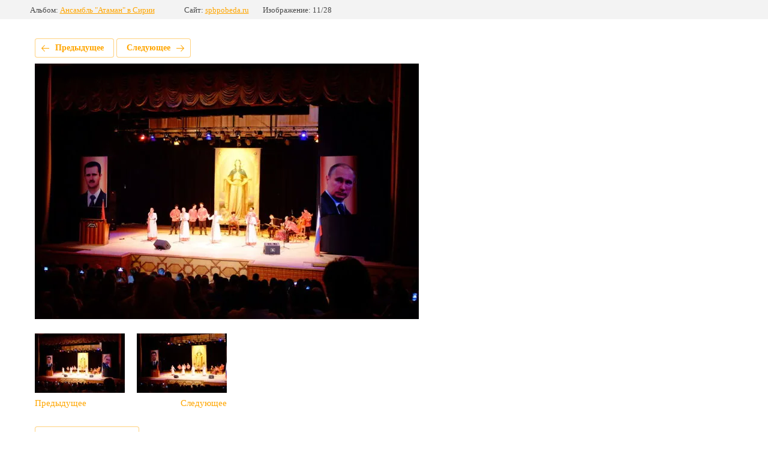

--- FILE ---
content_type: text/html; charset=utf-8
request_url: http://spbpobeda.ru/ot4eti/photo/dscf5022
body_size: 2483
content:
			
	
	
	




	






	<!doctype html>
	<html lang="ru">
	<head>
		<meta charset="UTF-8">
		<meta name="robots" content="all"/>
		<title>DSCF5022</title>
		<meta http-equiv="Content-Type" content="text/html; charset=UTF-8" />
		<meta name="description" content="DSCF5022" />
		<meta name="keywords" content="DSCF5022" />
		<meta name="viewport" content="width=device-width, initial-scale=1.0, maximum-scale=1.0, user-scalable=no">
		<meta name="yandex-verification" content="165eace1369928a4" />
<meta name="google-site-verification" content="rgmEzQjuhVeKpQIWgZenHIAsLHXxG6MV3hJPcafbxAo" />

            <!-- 46b9544ffa2e5e73c3c971fe2ede35a5 -->
            <script src='/shared/s3/js/lang/ru.js'></script>
            <script src='/shared/s3/js/common.min.js'></script>
        <link rel='stylesheet' type='text/css' href='/shared/s3/css/calendar.css' /><link rel="stylesheet" href="/g/libs/lightgallery-proxy-to-hs/lightgallery.proxy.to.hs.min.css" media="all" async>
<script src="/g/libs/lightgallery-proxy-to-hs/lightgallery.proxy.to.hs.stub.min.js"></script>
<script src="/g/libs/lightgallery-proxy-to-hs/lightgallery.proxy.to.hs.js" async></script>
<link rel="icon" href="/favicon.png" type="image/png">
	<link rel="apple-touch-icon" href="/thumb/2/LWXycLAsrYVHUeczKuvz_w/r/favicon.png">
	<link rel="apple-touch-icon" sizes="57x57" href="/thumb/2/cSiQoKjZkTMIo0ziQoXd3Q/57c57/favicon.png">
	<link rel="apple-touch-icon" sizes="60x60" href="/thumb/2/ADHYAP_QOPaTX7kCwZk1yQ/60c60/favicon.png">
	<link rel="apple-touch-icon" sizes="72x72" href="/thumb/2/NUeGOwT7ccqi0vKCk5c7CQ/72c72/favicon.png">
	<link rel="apple-touch-icon" sizes="76x76" href="/thumb/2/hXphuvuCGMlCNmPwtBK8JQ/76c76/favicon.png">
	<link rel="apple-touch-icon" sizes="114x114" href="/thumb/2/eu_DCr8HaH-4Fl9Q5T1Yug/114c114/favicon.png">
	<link rel="apple-touch-icon" sizes="120x120" href="/thumb/2/3MmgBXK7FEpfGfzqoDIQig/120c120/favicon.png">
	<link rel="apple-touch-icon" sizes="144x144" href="/thumb/2/j9LDtrtN_JRbLahuwp6tEA/144c144/favicon.png">
	<link rel="apple-touch-icon" sizes="152x152" href="/thumb/2/hJpSN6oEQd3e9064W7B_Jg/152c152/favicon.png">
	<link rel="apple-touch-icon" sizes="180x180" href="/thumb/2/f_vyPxiafrQ-f6zkloMaLQ/180c180/favicon.png">
	
	<meta name="msapplication-TileImage" content="/thumb/2/bmMZwZpxmRExzY98ed18Wg/c/favicon.png">
	<meta name="msapplication-square70x70logo" content="/thumb/2/u4ZCgXlIt0M0m6gZuZtRyQ/70c70/favicon.png">
	<meta name="msapplication-square150x150logo" content="/thumb/2/foNNC3kvbPYBac4AKEENng/150c150/favicon.png">
	<meta name="msapplication-wide310x150logo" content="/thumb/2/4xXaTyEaqfQGm4mLgRUUfg/310c150/favicon.png">
	<meta name="msapplication-square310x310logo" content="/thumb/2/rmdEXcb0zBLSx3J7TTuAiw/310c310/favicon.png">

<!--s3_require-->
<link rel="stylesheet" href="/g/basestyle/1.0.1/gallery2/gallery2.css" type="text/css"/>
<link rel="stylesheet" href="/g/basestyle/1.0.1/gallery2/gallery2.orange.css" type="text/css"/>
<script type="text/javascript" src="/g/basestyle/1.0.1/gallery2/gallery2.js" async></script>
<link rel="stylesheet" href="/t/v210/images/mosaic/modules_patch.scss.css" type="text/css"/>
<link rel="stylesheet" href="/t/v210/images/mosaic/symbols/symbol-iw9u719f1_styles.css" type="text/css"/>
<link rel="stylesheet" href="/t/v210/images/mosaic/symbols/symbol-i0nsr14z0_styles.css" type="text/css"/>
<link rel="stylesheet" href="/t/v210/images/mosaic/symbols/symbol-ih4aocvoo_styles.css" type="text/css"/>
<!--/s3_require-->

	</head>
	<body>
		<div class="g-page g-page-gallery2 g-page-gallery2--photo">

		
		
			<div class="g-panel g-panel--fill g-panel--no-rounded g-panel--fixed-top">
	<div class="g-gallery2-info ">
					<div class="g-gallery2-info__item">
				<div class="g-gallery2-info__item-label">Альбом:</div>
				<a href="/17762909" class="g-gallery2-info__item-value">Ансамбль "Атаман" в Сирии</a>
			</div>
				<div class="g-gallery2-info__item">
			<div class="g-gallery2-info__item-label">Сайт:</div>
			<a href="//spbpobeda.ru" class="g-gallery2-info__item-value">spbpobeda.ru</a>

			<div class="g-gallery2-info__item-label">Изображение: 11/28</div>
		</div>
	</div>
</div>
			<h1></h1>
			
										
										
			
			
			<a href="/ot4eti/photo/dscf5023-2" class="g-button g-button--invert g-button--arr-left">Предыдущее</a>
			<a href="/ot4eti/photo/dscf5021-2" class="g-button g-button--invert g-button--arr-right">Следующее</a>

			
			<div class="g-gallery2-preview ">
	<img src="/thumb/2/4gJrxysh93CDcdXRjYEOkA/640r480/d/dscf5022.jpg">
</div>

			
			<a href="/ot4eti/photo/dscf5023-2" class="g-gallery2-thumb g-gallery2-thumb--prev">
	<span class="g-gallery2-thumb__image"><img src="/thumb/2/j9tjAxHyGhQ21PLnAKBe3A/150r150/d/dscf5023_2.jpg"></span>
	<span class="g-link g-link--arr-left">Предыдущее</span>
</a>
			
			<a href="/ot4eti/photo/dscf5021-2" class="g-gallery2-thumb g-gallery2-thumb--next">
	<span class="g-gallery2-thumb__image"><img src="/thumb/2/Vy9w-O8yHFP7rhbG1B_5sA/150r150/d/dscf5021_2.jpg"></span>
	<span class="g-link g-link--arr-right">Следующее</span>
</a>
			
			<div class="g-line"><a href="/17762909" class="g-button g-button--invert">Вернуться в галерею</a></div>

		
			</div>

	
<!-- assets.bottom -->
<!-- </noscript></script></style> -->
<script src="/my/s3/js/site.min.js?1769082895" ></script>
<script src="https://cp.onicon.ru/loader/5885e107286688e0638b4584.js" data-auto async></script>
<script >/*<![CDATA[*/
var megacounter_key="4bcf89451f3993e4377a660ecfda95c0";
(function(d){
    var s = d.createElement("script");
    s.src = "//counter.megagroup.ru/loader.js?"+new Date().getTime();
    s.async = true;
    d.getElementsByTagName("head")[0].appendChild(s);
})(document);
/*]]>*/</script>
<script >/*<![CDATA[*/
$ite.start({"sid":1339688,"vid":1345761,"aid":1592856,"stid":4,"cp":21,"active":true,"domain":"spbpobeda.ru","lang":"ru","trusted":false,"debug":false,"captcha":3,"onetap":[{"provider":"vkontakte","provider_id":"51972784","code_verifier":"YNTWlNkWN2ihBjZYNTc0zhZz2JYVUEZYzDWzYTlhNZZ"}]});
/*]]>*/</script>
<!-- /assets.bottom -->
</body>
	</html>


--- FILE ---
content_type: text/css
request_url: http://spbpobeda.ru/t/v210/images/mosaic/symbols/symbol-iw9u719f1_styles.css
body_size: 4990
content:
@font-face { font-family: "Open Sans"; font-weight: 300; font-style: normal; font-display: swap; src: url("/g/fonts/open_sans/open_sans-l.woff2") format("woff2"), url("/g/fonts/open_sans/open_sans-l.woff") format("woff");}
@font-face { font-family: "Open Sans"; font-weight: 300; font-style: italic; font-display: swap; src: url("/g/fonts/open_sans/open_sans-l-i.woff2") format("woff2"), url("/g/fonts/open_sans/open_sans-l-i.woff") format("woff");}
@font-face { font-family: "Open Sans"; font-weight: 400; font-style: normal; font-display: swap; src: url("/g/fonts/open_sans/open_sans-r.woff2") format("woff2"), url("/g/fonts/open_sans/open_sans-r.woff") format("woff");}
@font-face { font-family: "Open Sans"; font-weight: 400; font-style: italic; font-display: swap; src: url("/g/fonts/open_sans/open_sans-r-i.woff2") format("woff2"), url("/g/fonts/open_sans/open_sans-r-i.woff") format("woff");}
@font-face { font-family: "Open Sans"; font-weight: 600; font-style: normal; font-display: swap; src: url("/g/fonts/open_sans/open_sans-s-b.woff2") format("woff2"), url("/g/fonts/open_sans/open_sans-s-b.woff") format("woff");}
@font-face { font-family: "Open Sans"; font-weight: 600; font-style: italic; font-display: swap; src: url("/g/fonts/open_sans/open_sans-s-b-i.woff2") format("woff2"), url("/g/fonts/open_sans/open_sans-s-b-i.woff") format("woff");}
@font-face { font-family: "Open Sans"; font-weight: 700; font-style: normal; font-display: swap; src: url("/g/fonts/open_sans/open_sans-b.woff2") format("woff2"), url("/g/fonts/open_sans/open_sans-b.woff") format("woff");}
@font-face { font-family: "Open Sans"; font-weight: 700; font-style: italic; font-display: swap; src: url("/g/fonts/open_sans/open_sans-b-i.woff2") format("woff2"), url("/g/fonts/open_sans/open_sans-b-i.woff") format("woff");}
@font-face { font-family: "Open Sans"; font-weight: 800; font-style: normal; font-display: swap; src: url("/g/fonts/open_sans/open_sans-e-b.woff2") format("woff2"), url("/g/fonts/open_sans/open_sans-e-b.woff") format("woff");}
@font-face { font-family: "Open Sans"; font-weight: 800; font-style: italic; font-display: swap; src: url("/g/fonts/open_sans/open_sans-e-b-i.woff2") format("woff2"), url("/g/fonts/open_sans/open_sans-e-b-i.woff") format("woff");}
:root {
	--color-i95494rm2: 50, 50, 50;
	--color-ie8bvxxih: 255, 255, 255;
	--color-ir9d6o50p: 255, 255, 255;
	--color-ih5xp88ox: 255, 255, 255;
	--color-i1m1t6wj3: 255, 255, 255;
	--color-ia47tdx9y: 255, 255, 255;
	--color-iv6urkabn: 18, 170, 183;
	--color-isy23vibr: 18, 170, 183;
	--color-isoknwxa1: 18, 170, 183;
	--color-ikxy16epn: 18, 170, 183;
	--color-i4kdxzly7: 18, 170, 183;
	--color-io09xk60b: 18, 170, 183;
	--color-im60uifh4: 0, 0, 0;
	--color-iyz33lr0m: 50, 50, 50;
	--color-iuhymgxje: 255, 255, 255;
	--color-ilual3ef0: 255, 255, 255;
	--color-izdqum46z: 50, 50, 50;
	--color-i2jp9bz2j: 255, 255, 255;
	--color-iifpdu8j9: 255, 255, 255;
	--color-irrkwnl4i: 255, 255, 255;
	--color-ivml6mn8x: 18, 170, 183;
	--color-iz80aoyy0: 0, 0, 0;
	--color-inlgdogwv: 56, 163, 204;
	--color-ityplw145: 50, 50, 50;
	--color-iggnf400z: 18, 170, 183;
	--color-ii8asse6s: 255, 255, 255;
	--color-ip31mxfoa: 255, 255, 255;
	--color-igfg3l9kw: 255, 255, 255;
	--color-iayymu0xl: 255, 255, 255;
	--color-i4pmvdr82: 255, 255, 255;
	--color-ipbmk4e89: 255, 255, 255;
	--color-iv2d1lktc: 255, 255, 255;
	--color-iqj5p5bnt: 255, 255, 255;
	--color-imnwwweeh: 255, 255, 255;
	--color-ig1apfse8: 255, 255, 255;
	--color-iogxubnec: 255, 255, 255;
	--color-i490y1bo2: 255, 255, 255;
	--color-i9m6xfhly: 255, 255, 255;
	--color-i0eug644h: 255, 255, 255;
	--color-id6v7d577: 0, 0, 0;
	--color-in066qmzy: 0, 0, 0;
	--color-iqrdiudaq: 238, 238, 238;
	--color-imrtghyag: 0, 0, 0;
	--color-i3ge68h2t: 18, 170, 183;
	--color-i9taufej1: 221, 221, 221;
	--color-inpzypfwh: 51, 51, 51;
	--color-ilrolfbg9: 255, 255, 255;
	--color-io0rd5w84: 51, 51, 51;
	--color-ik31hn0eb: 0, 0, 0;
	--color-itd5cgyxc: 241, 241, 241;
	--color-iwauz4y51: 18, 170, 183;
	--color-i2coh9xlc: 221, 221, 221;
	--color-iul6g2547: 255, 255, 255;
	--color-i4t33l6ph: 0, 0, 0;
	--color-isqh7638u: 0, 0, 0;
	--color-ij01dylf9: 0, 0, 0;
	--color-iq1h9xhq6: 238, 238, 238;
}

.section--u-iw9u719f1 { display: block; width: 100%; position: relative; padding-bottom: 0px; padding-top: 0px; padding-left: 0px; padding-right: 0px; margin-left: 0px; margin-right: 0px; min-height: 410px; -webkit-box-flex: 0; -ms-flex-positive: 0; flex-grow: 0 }
.container--u-ingedbx6u { width: 100%; max-width: 1300px; margin-top: 0px; margin-right: auto; margin-bottom: 0px; margin-left: auto; position: relative; display: -webkit-box; display: -ms-flexbox; display: flex; padding-bottom: 20px; padding-left: 0px; padding-right: 0px; -webkit-box-orient: horizontal; -webkit-box-direction: normal; -ms-flex-direction: row; flex-direction: row; flex-wrap: wrap }
.div--u-i3j2cjql3 { width: 35%; position: relative; display: -webkit-box; display: -ms-flexbox; display: flex; justify-content: flex-end; -webkit-box-orient: vertical; -webkit-box-direction: reverse; -ms-flex-direction: column-reverse; flex-direction: column-reverse; margin-left: 50px }
.div--u-i2xbzkxki { width: 100%; position: relative; display: -webkit-box; display: -ms-flexbox; display: flex; justify-content: flex-start; -webkit-box-align: start; -ms-flex-align: start; align-items: flex-start; flex-shrink: 0; margin-right: 0px; padding-right: 20px }
.list__item--u-iziojxplu { padding-top: 0px; padding-right: 0px; padding-bottom: 0px; padding-left: 0px; color: rgba(var(--color-i95494rm2), 1) }
.div--u-irhrhqze4 { width: 40px; position: relative; display: -webkit-box; display: -ms-flexbox; display: flex; height: auto;  -webkit-box-align: center; -ms-flex-align: center; align-items: center; justify-content: flex-start; flex-shrink: 0; margin-right: 0px; border-top-left-radius: 0px; border-top-right-radius: 0px; border-bottom-right-radius: 0px; border-bottom-left-radius: 0px; background-color: rgba(var(--color-ie8bvxxih), 0); padding-top: 5px }
.svg_image--u-iqs5xm1q6 { position: relative; display: -webkit-inline-box; display: -ms-inline-flexbox; display: inline-flex; vertical-align: top; justify-content: center;  -webkit-box-align: center; -ms-flex-align: center; align-items: center; height: 25px; width: 25px; overflow-x: hidden; overflow-y: hidden }
.svg_image--u-iqs5xm1q6 > svg { flex-shrink: 0 }
.svg_image--u-iqs5xm1q6 svg { width: 100%; height: 100% }
.svg_image--u-iqs5xm1q6 .path-i30v5zdot { fill: rgba(var(--color-igfg3l9kw), 1) }
.svg_image--u-iqs5xm1q6 .path-idrc3c83l { stroke: rgba(var(--color-iv2d1lktc), 1) }
.svg_image--u-iqs5xm1q6 .path-ijal05c01 { fill: rgba(var(--color-iayymu0xl), 1) }
.svg_image--u-iqs5xm1q6 .path-ino6mv2qi { stroke: rgba(var(--color-iqj5p5bnt), 1) }
.svg_image--u-iqs5xm1q6 .path-is52s62sw { stroke: rgba(var(--color-ipbmk4e89), 1) }
.svg_image--u-iqs5xm1q6 .path-ivc3g91vx { stroke: rgba(var(--color-i4pmvdr82), 1) }
.svg_image--u-iqs5xm1q6 .path-izyqodbxn { fill: rgba(var(--color-ii8asse6s), 1) }
.svg_image--u-iqs5xm1q6 .rect-in8ghlvmh { fill: rgba(var(--color-ip31mxfoa), 1) }
.text--u-iyur591kz { display: -webkit-box; display: -ms-flexbox; display: flex; font-size: 13px; line-height: normal; vertical-align: top; position: relative; padding-top: 2px; padding-bottom: 2px; color: rgba(var(--color-ir9d6o50p), 0.9) }
.text--u-ilf2onvex { display: -webkit-box; display: -ms-flexbox; display: flex; line-height: normal; vertical-align: top; position: relative; color: rgba(var(--color-ih5xp88ox), 1); font-weight: 300; margin-bottom: 5px; font-family: Open Sans, sans-serif; font-size: 16px; width: 303px; -webkit-box-flex: 0; -ms-flex-positive: 0; flex-grow: 0; height: 167px }
.text--u-ikbemyge5 { display: -webkit-box; display: -ms-flexbox; display: flex; font-size: 20px; line-height: normal; vertical-align: top; position: relative; color: rgba(var(--color-i1m1t6wj3), 1); font-weight: 700 }
.div--u-if9kaqjae { position: relative; display: -webkit-box; display: -ms-flexbox; display: flex; justify-content: space-between; -webkit-box-align: start; -ms-flex-align: start; align-items: flex-start; -webkit-box-flex: 1; -ms-flex-positive: 1; flex-grow: 1; flex-shrink: 0; margin-left: 0px; margin-right: 0px; width: 60%; margin-top: 2% }
.link-universal--u-i8fsrw7r0 { display: -webkit-inline-box; display: -ms-inline-flexbox; display: inline-flex; cursor: pointer; vertical-align: top; padding-top: 12px; padding-right: 25px; padding-bottom: 12px; padding-left: 25px; font-family: Arial, Helvetica, sans-serif; font-size: 16px; line-height: normal; background-color: rgba(var(--color-ia47tdx9y), 1); color: rgba(var(--color-iv6urkabn), 1); position: relative; text-decoration-line: none; -webkit-box-align: start; -ms-flex-align: start; align-items: flex-start; border-top-color: rgba(var(--color-isy23vibr), 1); border-right-color: rgba(var(--color-isoknwxa1), 1); border-bottom-color: rgba(var(--color-ikxy16epn), 1); border-left-color: rgba(var(--color-i4kdxzly7), 1); border-top-left-radius: 250px; border-top-right-radius: 250px; border-bottom-right-radius: 250px; border-bottom-left-radius: 250px; border-top-style: solid; border-top-width: 2px; border-right-style: solid; border-right-width: 2px; border-bottom-style: solid; border-bottom-width: 2px; border-left-style: solid; border-left-width: 2px; min-width: auto; justify-content: center; width: 20%; transition-property: all; transition-duration: 300ms; transition-delay: 0ms; transition-timing-function: ease; font-weight: 700 }
.link-universal--u-i8fsrw7r0:hover, .link-universal--u-i8fsrw7r0.is-hover { background-color: rgba(var(--color-io09xk60b), 0); border-top-style: solid; border-top-width: 2px; border-right-style: solid; border-right-width: 2px; border-bottom-style: solid; border-bottom-width: 2px; border-left-style: solid; border-left-width: 2px; transition-property: all; transition-duration: 300ms; transition-delay: 0ms; transition-timing-function: ease }
.link-universal--u-i8fsrw7r0:hover .text--u-iphjuqs7h, .link-universal--u-i8fsrw7r0.is-hover .text--u-iphjuqs7h { color: rgba(var(--color-im60uifh4), 1) }
.text--u-iphjuqs7h { font-size: 16px; font-family: Open Sans, sans-serif; font-weight: 700 }
.div--u-i7wcssens { width: 35%; position: relative; display: -webkit-inline-box; display: -ms-inline-flexbox; display: inline-flex; justify-content: flex-end; -webkit-box-orient: vertical; -webkit-box-direction: reverse; -ms-flex-direction: column-reverse; flex-direction: column-reverse }
.div--u-ixhaxa0yy { width: auto; position: relative; display: -webkit-inline-box; display: -ms-inline-flexbox; display: inline-flex; justify-content: flex-start; -webkit-box-align: start; -ms-flex-align: start; align-items: flex-start; flex-shrink: 0; -webkit-box-orient: horizontal; -webkit-box-direction: normal; -ms-flex-direction: row; flex-direction: row; max-width: none; min-width: 220px }
.list__item--u-iu3xwfy81 { padding-top: 0px; padding-right: 0px; padding-bottom: 0px; padding-left: 0px; color: rgba(var(--color-iyz33lr0m), 1) }
.link-universal--u-ii5sgvcn0 { display: -webkit-box; display: -ms-flexbox; display: flex; cursor: pointer; text-decoration-line: none }
.div--u-inyostej1 { width: 40px; position: relative; display: -webkit-box; display: -ms-flexbox; display: flex; height: auto;  -webkit-box-align: center; -ms-flex-align: center; align-items: center; justify-content: flex-start; flex-shrink: 0; margin-right: 0px; border-top-left-radius: 0px; border-top-right-radius: 0px; border-bottom-right-radius: 0px; border-bottom-left-radius: 0px; background-color: rgba(var(--color-iuhymgxje), 0); padding-top: 5px }
.svg_image--u-ide0ins33 { position: relative; display: -webkit-inline-box; display: -ms-inline-flexbox; display: inline-flex; vertical-align: top; justify-content: center;  -webkit-box-align: center; -ms-flex-align: center; align-items: center; height: 25px; width: 25px; overflow-x: hidden; overflow-y: hidden }
.svg_image--u-ide0ins33 > svg { flex-shrink: 0 }
.svg_image--u-ide0ins33 svg { width: 100%; height: 100% }
.svg_image--u-ide0ins33 .path-i7q270jb4 { stroke: rgba(var(--color-i490y1bo2), 1) }
.svg_image--u-ide0ins33 .path-ighcn9ket { stroke: rgba(var(--color-i0eug644h), 1) }
.svg_image--u-ide0ins33 .path-izwg6dig9 { fill: rgba(var(--color-i9m6xfhly), 1) }
.svg_image--u-ide0ins33 .path-izwydw8q3 { fill: rgba(var(--color-iogxubnec), 1) }
.text--u-i06wryvgv { color: rgba(var(--color-ilual3ef0), 1); font-weight: 700; font-size: 18px }
.div--u-i7tat345i { width: auto; position: relative; display: -webkit-box; display: -ms-flexbox; display: flex; justify-content: flex-start; -webkit-box-align: start; -ms-flex-align: start; align-items: flex-start; flex-shrink: 0; margin-right: 0px; padding-right: 20px; min-width: auto }
.list__item--u-igpjyv0ig { padding-top: 0px; padding-right: 0px; padding-bottom: 0px; padding-left: 0px; color: rgba(var(--color-izdqum46z), 1) }
.div--u-ibkh3c54h { width: 40px; position: relative; display: -webkit-box; display: -ms-flexbox; display: flex; height: auto;  -webkit-box-align: center; -ms-flex-align: center; align-items: center; justify-content: flex-start; flex-shrink: 0; margin-right: 0px; border-top-left-radius: 0px; border-top-right-radius: 0px; border-bottom-right-radius: 0px; border-bottom-left-radius: 0px; background-color: rgba(var(--color-i2jp9bz2j), 0); padding-top: 5px }
.svg_image--u-imkfiqehe { position: relative; display: -webkit-inline-box; display: -ms-inline-flexbox; display: inline-flex; vertical-align: top; justify-content: center;  -webkit-box-align: center; -ms-flex-align: center; align-items: center; height: 25px; width: 25px; overflow-x: hidden; overflow-y: hidden }
.svg_image--u-imkfiqehe > svg { flex-shrink: 0 }
.svg_image--u-imkfiqehe svg { width: 100%; height: 100% }
.svg_image--u-imkfiqehe .path-i8pipkrvx { fill: rgba(var(--color-ig1apfse8), 1) }
.svg_image--u-imkfiqehe .path-iuqm41ch8 { fill: rgba(var(--color-imnwwweeh), 1) }
.text--u-iewdhl0c4 { display: -webkit-box; display: -ms-flexbox; display: flex; font-size: 13px; line-height: normal; vertical-align: top; position: relative; padding-top: 2px; padding-bottom: 2px; color: rgba(var(--color-iifpdu8j9), 0.9) }
.div--u-i0c03s4fg { width: 100%; position: relative; display: inline-block; padding-bottom: 0px }
.text--u-ict1gs1q7 { display: -webkit-box; display: -ms-flexbox; display: flex; font-size: 15px; line-height: normal; vertical-align: top; position: relative; padding-top: 2px; padding-bottom: 2px; color: rgba(var(--color-irrkwnl4i), 1); font-weight: 700 }
.container--u-idgjzfriq { width: 1709px; max-width: none; margin-top: 0px; margin-right: 0px; margin-bottom: 0px; margin-left: -100px; position: relative; display: block; padding-top: 30px; padding-left: 0px; padding-right: 0px; padding-bottom: 0px; -webkit-box-flex: 0; -ms-flex-positive: 0; flex-grow: 0; height: 261px; background-color: rgba(var(--color-ivml6mn8x), 1) }
.imageFit--u-io8xuuj70 { position: relative; display: -webkit-box; display: -ms-flexbox; display: flex; vertical-align: top; overflow-x: hidden; overflow-y: hidden; -webkit-box-orient: vertical; -webkit-box-direction: normal; -ms-flex-direction: column; flex-direction: column; flex-shrink: 0; margin-left: 0px; margin-right: 0px; margin-top: 0px; margin-bottom: 0px; max-width: 100%; max-height: 100%; height: 208.15625px; width: 108px; -webkit-box-flex: 0; -ms-flex-positive: 0; flex-grow: 0 }
.imageFit__img--u-iygg1wobb { object-fit: contain; width: 100%; height: 100% }
.imageFit__overlay--u-in3aa40q9 { display: none; position: absolute; left: 0px; right: 0px; top: 0px; bottom: 0px; background-color: rgba(var(--color-iz80aoyy0), 0.4) }
.imageFit__zoom--u-in5yv0z4w { display: none; position: absolute; right: 10px; bottom: 10px; width: 20px; height: 20px; background-color: rgba(var(--color-inlgdogwv), 1) }
.svg_image--u-iluq7459n { position: relative; display: -webkit-inline-box; display: -ms-inline-flexbox; display: inline-flex; vertical-align: top; justify-content: center;  -webkit-box-align: center; -ms-flex-align: center; align-items: center; height: 20px; width: 20px; overflow-x: hidden; overflow-y: hidden }
.svg_image--u-iluq7459n svg { flex-shrink: 0; width: 100%; height: 100% }
.div--u-isaw7ogbb { position: relative; display: -webkit-box; display: -ms-flexbox; display: flex; -webkit-box-orient: vertical; -webkit-box-direction: normal; -ms-flex-direction: column; flex-direction: column; justify-content: center; padding-bottom: 10px; padding-top: 10px; width: 339px; -webkit-box-flex: 0; -ms-flex-positive: 0; flex-grow: 0; height: 216px }
.div--u-id8c6aaca { position: relative; display: -webkit-box; display: -ms-flexbox; display: flex; margin-left: 0px; margin-right: 25px; -webkit-box-orient: vertical; -webkit-box-direction: normal; -ms-flex-direction: column; flex-direction: column; flex-shrink: 0; max-width: 280px; max-height: 280px }
.link-universal--u-i8zzpjewy { display: -webkit-inline-box; display: -ms-inline-flexbox; display: inline-flex; cursor: pointer; text-decoration-line: none;  -webkit-box-align: center; -ms-flex-align: center; align-items: center; color: rgba(var(--color-ityplw145), 1); max-width: 400px; flex-wrap: nowrap; flex-shrink: 1; margin-right: 40px }
.hor-menu--u-ich3k4tx8 { display: -webkit-box; display: -ms-flexbox; display: flex; position: relative; max-width: none; margin-left: -20px; border-top-style: solid; border-top-width: 1px; border-top-color: rgba(var(--color-id6v7d577), 0.2); margin-right: -20px }
.hor-menu--u-ich3k4tx8 .hor-menu__icon, .hor-menu--u-ich3k4tx8 .hor-menu__sub_icon { background-color: rgba(var(--color-iqrdiudaq), 1); width: 10px; height: 10px; margin-left: 10px }
.hor-menu--u-ich3k4tx8 .hor-menu__icon { background-color: rgba(var(--color-iq1h9xhq6), 0); display: none }
.hor-menu--u-ich3k4tx8 .hor-menu__item { flex-shrink: 0 }
.hor-menu--u-ich3k4tx8 .hor-menu__link, .hor-menu--u-ich3k4tx8 .hor-menu__sub_link { display: -webkit-box; display: -ms-flexbox; display: flex;  -webkit-box-align: center; -ms-flex-align: center; align-items: center; justify-content: space-between; cursor: pointer; text-decoration-line: none; padding-top: 5px; padding-right: 10px; padding-bottom: 5px; padding-left: 10px; color: rgba(var(--color-in066qmzy), 1); font-size: 14px }
.hor-menu--u-ich3k4tx8 .hor-menu__link { text-transform: uppercase; font-weight: 700; font-size: 12px; padding-top: 25px; padding-bottom: 25px; padding-left: 20px; padding-right: 25px; border-top-style: solid; border-top-width: 2px; border-top-color: rgba(var(--color-ik31hn0eb), 0); margin-top: 0px; margin-left: 2px; margin-right: 2px; background-image: none; background-repeat: no-repeat; background-position: right -10px center; background-size: cover; background-attachment: scroll; color: rgba(var(--color-itd5cgyxc), 1) }
.hor-menu--u-ich3k4tx8 .hor-menu__list { padding-top: 0px; padding-right: 0px; padding-bottom: 0px; padding-left: 0px; margin-top: 0px; margin-right: 0px; margin-bottom: 0px; margin-left: 0px; list-style-type: none; display: -webkit-box; display: -ms-flexbox; display: flex; flex-wrap: wrap; flex-direction: inherit; justify-content: inherit; align-content: inherit; -webkit-box-align: start; -ms-flex-align: start; align-items: flex-start; -webkit-box-flex: 1; -ms-flex-positive: 1; flex-grow: 1; flex-shrink: 1 }
.hor-menu--u-ich3k4tx8 .hor-menu__more_item { display: -webkit-box; display: -ms-flexbox; display: flex }
.hor-menu--u-ich3k4tx8 .hor-menu__more_link { display: -webkit-box; display: -ms-flexbox; display: flex; cursor: pointer; text-decoration-line: none; color: rgba(var(--color-ilrolfbg9), 1); font-size: 16px;  -webkit-box-align: center; -ms-flex-align: center; align-items: center; padding-top: 4px; padding-right: 10px; padding-bottom: 4px; padding-left: 10px; background-color: rgba(var(--color-io0rd5w84), 1) }
.hor-menu--u-ich3k4tx8 .hor-menu__more_list { display: none; padding-top: 0px; padding-right: 0px; padding-bottom: 0px; padding-left: 0px; margin-top: 0px; margin-right: 0px; margin-bottom: 0px; margin-left: 0px; list-style-type: none }
.hor-menu--u-ich3k4tx8 .hor-menu__sub_icon { background-color: rgba(var(--color-imrtghyag), 1) }
.hor-menu--u-ich3k4tx8 .hor-menu__sub_item { vertical-align: top }
.hor-menu--u-ich3k4tx8 .hor-menu__sub_link { background-color: rgba(var(--color-i9taufej1), 1); color: rgba(var(--color-inpzypfwh), 1) }
.hor-menu--u-ich3k4tx8 .hor-menu__sub_list { position: absolute; z-index: 10; list-style-type: none; background-color: rgba(var(--color-i3ge68h2t), 1); width: 200px; padding-top: 5px; padding-right: 5px; padding-bottom: 5px; padding-left: 5px; margin-top: 0px; margin-right: 0px; margin-bottom: 0px; margin-left: 0px }
.hor-menu--u-ich3k4tx8 .is-removed { display: none }
.hor-menu--u-ich3k4tx8 .hor-menu__link:hover, .hor-menu--u-ich3k4tx8 .hor-menu__link.is-hover { border-top-style: solid; border-top-width: 2px; border-top-color: rgba(var(--color-iwauz4y51), 1) }
.hor-menu--u-ich3k4tx8.flex-menu .hor-menu__list { flex-wrap: wrap; width: auto; overflow-x: unset; overflow-y: unset }
.hor-menu--u-ich3k4tx8 .hor-menu__item > .hor-menu__sub_list { display: none }
.hor-menu--u-ich3k4tx8 .hor-menu__more_list .hor-menu__sub_list { right: 0px }
.hor-menu--u-ich3k4tx8 .hor-menu__sub_list .hor-menu__sub_list { top: 0px; left: 100% }
.hor-menu--u-ich3k4tx8 .hor-menu__sub_list > .hor-menu__sub_item > .hor-menu__sub_link { background-color: rgba(var(--color-i2coh9xlc), 0); color: rgba(var(--color-iul6g2547), 1); padding-top: 7px; padding-bottom: 7px; padding-left: 15px; padding-right: 15px }
.hor-menu--u-ich3k4tx8 .hor-menu__sub_list > .hor-menu__sub_item > .hor-menu__sub_link:hover, .hor-menu--u-ich3k4tx8 .hor-menu__sub_list > .hor-menu__sub_item > .hor-menu__sub_link.is-hover { background-color: rgba(var(--color-i4t33l6ph), 0.15) }
.hor-menu--u-ich3k4tx8 .hor-menu__sub_list > .hor-menu__sub_item > .hor-menu__sub_link > .hor-menu__sub_icon { background-color: rgba(var(--color-ij01dylf9), 0) }
.hor-menu--u-ich3k4tx8 .hor-menu__sub_list > .hor-menu__sub_item > .hor-menu__sub_link:hover > .hor-menu__sub_icon, .hor-menu--u-ich3k4tx8 .hor-menu__sub_list > .hor-menu__sub_item > .hor-menu__sub_link.is-hover > .hor-menu__sub_icon { background-color: rgba(var(--color-isqh7638u), 0) }
.container--u-ij3jeiupu { width: 100%; max-width: none; margin-top: 0px; margin-right: auto; margin-bottom: 0px; margin-left: auto; position: relative; display: -webkit-box; display: -ms-flexbox; display: flex; padding-left: 20px; padding-right: 20px; -webkit-box-align: start; -ms-flex-align: start; align-items: flex-start; justify-content: center }
.div--u-ii6g28nmo { width: 100%; position: relative; max-width: 1340px }

@media (max-width: 991px) {
	.container--u-ingedbx6u { -webkit-box-orient: vertical; -webkit-box-direction: normal; -ms-flex-direction: column; flex-direction: column; width: 1606px; -webkit-box-flex: 0; -ms-flex-positive: 0; flex-grow: 0; height: 216px; max-width: 100% }
	.div--u-if9kaqjae { width: 1704px; -webkit-box-flex: 0; -ms-flex-positive: 0; flex-grow: 0; height: auto; max-width: 40%; flex-wrap: wrap }
	.text--u-ikbemyge5 { font-size: 16px }
	.link-universal--u-i8zzpjewy { max-width: 60%; -webkit-box-flex: 0; -ms-flex-positive: 0; flex-grow: 0; flex-shrink: 1; margin-right: 10px }
	.container--u-idgjzfriq { width: 1508px; -webkit-box-flex: 0; -ms-flex-positive: 0; flex-grow: 0; height: 267px; max-width: 100%; margin-left: 0px }
	.text--u-ilf2onvex { font-size: 14px; width: 216px; -webkit-box-flex: 0; -ms-flex-positive: 0; flex-grow: 0; height: 190px }
	.div--u-isaw7ogbb { width: 228px; -webkit-box-flex: 0; -ms-flex-positive: 0; flex-grow: 0; height: 210px }
	.section--u-iw9u719f1 { min-height: 313px; -webkit-box-flex: 0; -ms-flex-positive: 0; flex-grow: 0 }
	.hor-menu--u-ich3k4tx8 { display: none }
	.div--u-i3j2cjql3 { margin-left: 0px; width: 100% }
	.div--u-i7wcssens { width: 100% }
	.link-universal--u-i8fsrw7r0 { width: 60%; margin-top: 10px }
}

@media (max-width: 767px) {
	.div--u-if9kaqjae { -webkit-box-orient: vertical; -webkit-box-direction: normal; -ms-flex-direction: column; flex-direction: column;  -webkit-box-align: center; -ms-flex-align: center; align-items: center; margin-top: 15px }
	.link-universal--u-i8fsrw7r0 { width: auto; display: block }
	.div--u-i2xbzkxki { margin-left: 0px; margin-right: 0px; width: auto;  -webkit-box-align: center; -ms-flex-align: center; align-items: center; justify-content: center; padding-left: 20px; margin-bottom: 5px; display: none }
	.div--u-i3j2cjql3 { width: 100% }
	.div--u-i7wcssens { width: 100%; justify-content: center;  -webkit-box-align: center; -ms-flex-align: center; align-items: center }
	.div--u-i7tat345i {  -webkit-box-align: center; -ms-flex-align: center; align-items: center; justify-content: center; padding-left: 20px; margin-bottom: 5px }
	.div--u-irhrhqze4 { display: none }
	.div--u-ibkh3c54h { display: none }
	.text--u-iewdhl0c4 { text-align: center }
	.text--u-iyur591kz { text-align: center }
	.text--u-ict1gs1q7 { text-align: center }
	.div--u-ixhaxa0yy { margin-bottom: 5px }
	.container--u-idgjzfriq { padding-top: 40px; margin-top: 0px; height: auto }
	.text--u-ilf2onvex { font-size: 12px; height: auto }
	.link-universal--u-i8zzpjewy { -webkit-box-orient: horizontal; -webkit-box-direction: normal; -ms-flex-direction: row; flex-direction: row; text-align: center; margin-right: 60px; margin-left: 60px }
	.div--u-id8c6aaca { margin-right: 0px; margin-bottom: 10px }
	.div--u-isaw7ogbb { padding-bottom: 0px; padding-top: 0px }
	.container--u-ingedbx6u { -webkit-box-orient: vertical; -webkit-box-direction: normal; -ms-flex-direction: column; flex-direction: column; height: auto;  -webkit-box-align: center; -ms-flex-align: center; align-items: center }
}

@media (max-width: 479px) {
	.text--u-ilf2onvex { text-align: center }
	.container--u-idgjzfriq { padding-top: 80px; height: auto }
	.link-universal--u-i8zzpjewy { justify-content: center; text-align: center; -webkit-box-orient: horizontal; -webkit-box-direction: normal; -ms-flex-direction: row; flex-direction: row; margin-left: 0px; margin-right: 0px }
	.div--u-id8c6aaca { margin-right: 0px; margin-bottom: 15px }
	.div--u-isaw7ogbb { padding-bottom: 0px; padding-top: 0px }
	.div--u-if9kaqjae { max-width: 100% }
	.imageFit--u-io8xuuj70 { height: 150px; min-height: 0px }
}

@media (min-width: 1920px) {
	.section--u-iw9u719f1 { background-color: rgba(var(--color-iggnf400z), 1) }
}

--- FILE ---
content_type: text/javascript
request_url: http://counter.megagroup.ru/4bcf89451f3993e4377a660ecfda95c0.js?r=&s=1280*720*24&u=http%3A%2F%2Fspbpobeda.ru%2Fot4eti%2Fphoto%2Fdscf5022&t=DSCF5022&fv=0,0&en=1&rld=0&fr=0&callback=_sntnl1769479650619&1769479650619
body_size: 198
content:
//:1
_sntnl1769479650619({date:"Tue, 27 Jan 2026 02:07:30 GMT", res:"1"})